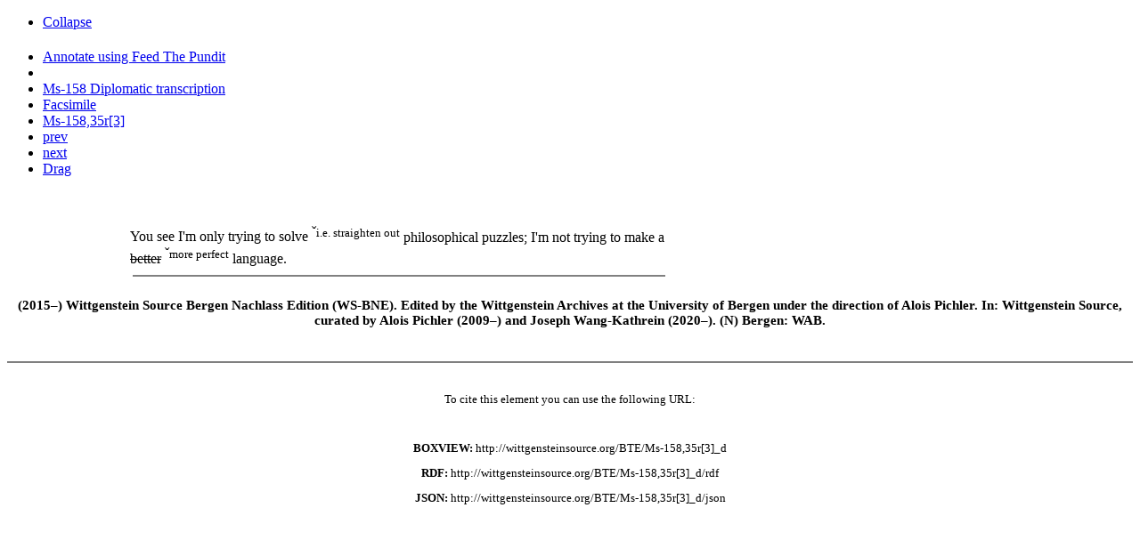

--- FILE ---
content_type: text/html; charset=utf-8
request_url: http://wittgensteinsource.org/agora_show_transcription?id=37601&siglum=Ms-158%2C35r%5B3%5D&collection=3&data-title=prev&data-verticalTitle=Ms-158%2C35r%5B3%5D+Diplomatic+transcription&data-type=Diplomatic+transcription&data-id=Ms-158%2C35r%5B3%5D-Diplomatic&data-boxTitle=Ms-158%2C35r%5B3%5D+Diplomatic+transcription&data-replaceContent=1&data-url=%2Fagora_show_transcription%3Fid%3D37601
body_size: 2777
content:
<!DOCTYPE html>
<!-- PUBLIC "-//W3C//DTD XHTML 1.0 Transitional//EN" "http://www.w3.org/TR/xhtml1/DTD/xhtml1-transitional.dtd"> -->
<html xmlns="http://www.w3.org/1999/xhtml" xml:lang="en" lang="en">
  <head>
    <meta http-equiv="Content-Type" content="text/html; charset=utf-8" />
        <title></title>
    <link rel="shortcut icon" href="/favicon.ico" />
    <link rel="stylesheet" type="text/css" media="screen" href="/css/tei_style.css" />
        <script type="text/javascript" src="/sfJqueryReloadedPlugin/js/jquery-1.3.2.min.js"></script>
<script type="text/javascript" src="/js/wab_frontend.js"></script>
  </head>
  <body>
    
    
    
  
  
    
<div class="widget widget_draggable">
   <div class="widgetHeader toBeResized">
		<div class="leftIcons">
			<ul>
									<li class='collapse'><a class='expanded' href='#' title='Collapse'>Collapse</a></li>			
							</ul>
		</div>
                <div class='title'>
                        <h4 class='widgetHeaderTitle' title=''>
                                                        </h4>
                </div>
		<div class='rightIcons'>
			<ul>
									<li class='critical_transcription' ><a target="_blank" title="Annotate"  href="http://feed.thepund.it?url=http://wittgensteinsource.org/BTE/Ms-158,35r[3]_d/rdf&conf=wab.js">Annotate using Feed The Pundit</a></li>									<li class='share transcription-details-cite-37601-Diplomatic' title='Permalink'><a href='#' /></li>									<li class='transcription' title='Show entire item'><a data-title="Ms-158 Diplomatic transcription" data-verticalTitle="Ms-158 Diplomatic transcription" data-type="" data-id="trans-50-3" data-boxTitle="Ms-158 Diplomatic transcription" data-replaceContent="" data-url="/agora_show_full_book_transcription/50?collectionId=3" class="boxview_link" href="/agora_show_full_book_transcription/50?collectionId=3&amp;data-title=Ms-158+Diplomatic+transcription&amp;data-verticalTitle=Ms-158+Diplomatic+transcription&amp;data-type=&amp;data-id=trans-50-3&amp;data-boxTitle=Ms-158+Diplomatic+transcription&amp;data-replaceContent=&amp;data-url=%2Fagora_show_full_book_transcription%2F50%3FcollectionId%3D3">Ms-158 Diplomatic transcription</a></li>									<li class='facsimile' title='Facsimile'><a data-title="Facsimile" data-verticalTitle="Ms-158,35r Facsimile" data-type="facsimile" data-id="facsimile-9631" data-boxTitle="Ms-158,35r Facsimile" data-replaceContent="" data-url="/agora_show_flexip_page?id=9631" class="boxview_link" href="/agora_show_flexip_page?id=9631&amp;data-title=Facsimile&amp;data-verticalTitle=Ms-158%2C35r+Facsimile&amp;data-type=facsimile&amp;data-id=facsimile-9631&amp;data-boxTitle=Ms-158%2C35r+Facsimile&amp;data-replaceContent=&amp;data-url=%2Fagora_show_flexip_page%3Fid%3D9631">Facsimile</a></li>									<li class='normalized' title='Ms-158,35r[3] Normalized transcription'><a data-title="Ms-158,35r[3] " data-verticalTitle="Ms-158,35r[3] Normalized transcription" data-type="Normalized transcription" data-id="Ms-158,35r[3]-Normalized" data-boxTitle="Ms-158,35r[3] Normalized transcription" data-replaceContent="" data-url="/agora_show_transcription?id=37601&amp;siglum=Ms-158%2C35r%5B3%5D&amp;collection=1" class="boxview_link" href="/agora_show_transcription?id=37601&amp;siglum=Ms-158%2C35r%5B3%5D&amp;collection=1&amp;data-title=Ms-158%2C35r%5B3%5D+&amp;data-verticalTitle=Ms-158%2C35r%5B3%5D+Normalized+transcription&amp;data-type=Normalized+transcription&amp;data-id=Ms-158%2C35r%5B3%5D-Normalized&amp;data-boxTitle=Ms-158%2C35r%5B3%5D+Normalized+transcription&amp;data-replaceContent=&amp;data-url=%2Fagora_show_transcription%3Fid%3D37601">Ms-158,35r[3] </a></li>									<li class='prev' title='Previous'><a data-title="prev" data-verticalTitle="Ms-158,35r[2] Diplomatic transcription" data-type="Diplomatic transcription" data-id="Ms-158,35r[2]-Diplomatic" data-boxTitle="Ms-158,35r[2] Diplomatic transcription" data-replaceContent="1" data-url="/agora_show_transcription?id=37600&amp;siglum=Ms-158%2C35r%5B2%5D&amp;collection=3" class="boxview_link" href="/agora_show_transcription?id=37600&amp;siglum=Ms-158%2C35r%5B2%5D&amp;collection=3&amp;data-title=prev&amp;data-verticalTitle=Ms-158%2C35r%5B2%5D+Diplomatic+transcription&amp;data-type=Diplomatic+transcription&amp;data-id=Ms-158%2C35r%5B2%5D-Diplomatic&amp;data-boxTitle=Ms-158%2C35r%5B2%5D+Diplomatic+transcription&amp;data-replaceContent=1&amp;data-url=%2Fagora_show_transcription%3Fid%3D37600">prev</a></li>									<li class='next' title='Next'><a data-title="next" data-verticalTitle="Ms-158,35v[1] Diplomatic transcription" data-type="Diplomatic transcription" data-id="Ms-158,35v[1]-Diplomatic" data-boxTitle="Ms-158,35v[1] Diplomatic transcription" data-replaceContent="1" data-url="/agora_show_transcription?id=37602&amp;siglum=Ms-158%2C35v%5B1%5D&amp;collection=3" class="boxview_link" href="/agora_show_transcription?id=37602&amp;siglum=Ms-158%2C35v%5B1%5D&amp;collection=3&amp;data-title=next&amp;data-verticalTitle=Ms-158%2C35v%5B1%5D+Diplomatic+transcription&amp;data-type=Diplomatic+transcription&amp;data-id=Ms-158%2C35v%5B1%5D-Diplomatic&amp;data-boxTitle=Ms-158%2C35v%5B1%5D+Diplomatic+transcription&amp;data-replaceContent=1&amp;data-url=%2Fagora_show_transcription%3Fid%3D37602">next</a></li>								
									<li class="drag">
			    		<a href="#" title="Drag" class="alignMiddle" style="width: 24px;">Drag</a>	
					</li>
							</ul>
		</div>	
	</div>
    	<div class='widgetContent expanded'>
  
		
		
	    <!--<span>
	   	<span style="cursor: pointer;" onclick="$('#permalink_').toggle();">Click to view the permalink</span>
	    <div style="display:none;" id="permalink_">
	   			    </div>
    </span>
    
    -->
    
    <div class="pundit-content txt_block" about="http://wittgensteinsource.org/Ms-158,35r[3]">

    <br/>
<div width="800px"><table border="0" cellpadding="0" cellspacing="0" class="mainAB" width="780px"><tr><td width="25px" valign="top"> </td><td width="20px" valign="top" text-align="right" style="font-size: 30%"><span style="color:#808000;"> </span></td><td class="sm-left" width="80px" valign="top" text-align="center"><span style="font-size: 50%; font-family: Arial Unicode MS;">​</span></td><td class="sn-left" width="20px" valign="top" text-align="center"/><td width="5px"> </td><td style=" text-align: left;" valign="top" width="650px"><div class="ab-style" style=""><BR/><span class="text-override" style="color:#000000;">
    You see I'm only trying to solve <SPAN/><SPAN style="vertical-align: super; ">ˇ</SPAN><span style="vertical-align: super; font-size: 10pt; ">i.e. straighten out</span><SPAN/> philosophical puzzles;
     I'm not trying to make a <span><span style="color:#000000; text-decoration: line-through;">better</span></span>
      <SPAN/><SPAN style="vertical-align: super; ">ˇ</SPAN><span style="vertical-align: super; font-size: 10pt; ">more perfect</span><SPAN/> language.
    <table width="100%"><tr><td><table width="100%" style="border-bottom-style: solid; border-width: 1px; color:grey"><tr><td/></tr></table><table width="100%" style="border-top-style: solid; border-width: 1px; color:grey"><tr><td/></tr></table></td></tr></table></span></div></td><td class="sn-right" width="20px" valign="top" text-align="center"/><td class="sm-right" width="20px" valign="top" text-align="center"> </td></tr></table></div>
      </div>


    </div></div>    
   

<div class="permalink_37601_Diplomatic" title="" style="font-size:80%">


    <div class="frontpage" style="text-align:center;">

        <h3 class="title">
    
        (2015–) Wittgenstein Source Bergen Nachlass Edition (WS-BNE).

        Edited by the Wittgenstein Archives at the University of Bergen

        under the direction of Alois Pichler. In: Wittgenstein Source,

        curated by Alois Pichler (2009–) and Joseph Wang-Kathrein (2020–).

        (N) Bergen: WAB.

    
</h3>

        <br/>
        <hr style="border-width:1px !important; border-color: grey; border-style: solid"/>
        <br/>

        <p>To cite this element you can use the following URL:</p><br/>

        <p><b>BOXVIEW:</b> <span class="copy-button">http://wittgensteinsource.org/BTE/Ms-158,35r[3]_d</span></p>

        <p><b>RDF:</b> <span class="copy-button">http://wittgensteinsource.org/BTE/Ms-158,35r[3]_d/rdf</span></p>

        <p><b>JSON:</b> <span class="copy-button">http://wittgensteinsource.org/BTE/Ms-158,35r[3]_d/json</span></p>
    </div>
</div>



<script>
	//$(document).ready(function(){
		$( ".permalink_37601_Diplomatic.ui-dialog-content" ).remove();
		$( ".permalink_37601_Diplomatic" ).dialog({ autoOpen: false, minWidth: 600 });

		$( ".transcription-details-cite-37601-Diplomatic" ).click(function(e){
			e.preventDefault();
			$( ".permalink_37601_Diplomatic" ).dialog('open');
			return false;
		});
	//});

</script>

<script>
var showAlert = false;
    if(navigator.appName.indexOf("Internet Explorer")!=-1){
        showAlert = true;
    } else {

    var foo = navigator.userAgent;

if ((foo.match(/MSIE 10.0/i))) {
showAlert = true;
} else if((foo.match(/rv:11.0/i))){
    showAlert = true;
}

    }


    if(showAlert){
        alert('Internet Explorer is known for having problems with the site, please use another browser.');
    }

</script>
  </body>

</html>
